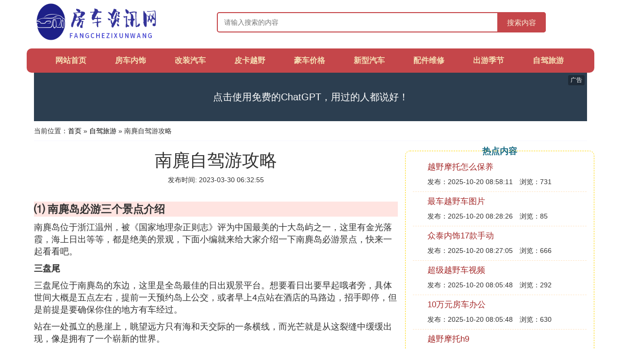

--- FILE ---
content_type: text/html;charset=utf-8
request_url: https://www.hemeirv.com/zijiayou_1116669
body_size: 23214
content:
<!DOCTYPE html>
<html>
	<head>
		<meta charset="utf-8" />
		<meta name="viewport" content="width=device-width, initial-scale=1.0, user-scalable=no, minimum-scale=1.0, maximum-scale=1.0"/>
		<meta http-equiv="Cache-Control" content="no-siteapp"/>
		<meta http-equiv="Cache-Control" content="no-transform"/>
		<title>南麂自驾游攻略_绍兴到温州南麂岛自驾游_房车资讯网</title>
		<meta name="description" content="本资讯是关于绍兴到温州南麂岛自驾游,平阳南麂岛游玩超实用攻略,南麂岛旅游攻略有什么好玩的地方,南麂苍南山海游相关的内容,由房车资讯网为您收集整理请点击查看详情"/>
		<link href="//www.hemeirv.com/zijiayou_1116669" rel="alternate" hreflang="zh-Hans">
		<link href="//www.hemeirv.com/big5/zijiayou_1116669" rel="alternate" hreflang="zh-Hant">
		<link rel="stylesheet" type="text/css" href="//www.hemeirv.com/fangchezixun/css/bootstrap.min.css"/>
		<link rel="stylesheet" type="text/css" href="//www.hemeirv.com/fangchezixun/css/global.css"/>
	</head>
	<body>

		<div class="container header-area">
			<div class="row">
				<div class="logo-area col-md-3 col-sm-12 col-xs-12">
					<a href="//www.hemeirv.com/"><img class="lazy" src="//www.hemeirv.com/fangchezixun/img/loading.jpg" data-original="//www.hemeirv.com/fangchezixun/img/logo.png"></a>
				</div>
				<div class="search-area barmv col-md-9 col-sm-12 col-xs-12">
					<form action="//www.hemeirv.com/search.php" method="post" onsubmit="return check_search();">
						<input type="text" placeholder="请输入搜索的内容" name="searchword" id="searchword">
						<button type="submit" class="searchmv">搜索内容</button>
					</form>
				</div>
			</div>
			
			<div class="container row navigation">
				<ul class="list-unstyled">
					<li class="col-md-1 col-sm-4 col-xs-4"><a href="//www.hemeirv.com/">网站首页</a></li>
					<li class="col-md-1 col-sm-4 col-xs-4"><a href="//www.hemeirv.com/class_fangche_1">房车内饰</a></li>
					<li class="col-md-1 col-sm-4 col-xs-4"><a href="//www.hemeirv.com/class_refit_1">改装汽车</a></li>					
					<li class="col-md-1 col-sm-4 col-xs-4"><a href="//www.hemeirv.com/class_automobile_1">皮卡越野</a></li>					
					<li class="col-md-1 col-sm-4 col-xs-4"><a href="//www.hemeirv.com/class_limousine_1">豪车价格</a></li>					
					<li class="col-md-1 col-sm-4 col-xs-4"><a href="//www.hemeirv.com/class_cars_1">新型汽车</a></li>					
					<li class="col-md-1 col-sm-4 col-xs-4"><a href="//www.hemeirv.com/class_repair_1">配件维修</a></li>					
					<li class="col-md-1 col-sm-4 col-xs-4"><a href="//www.hemeirv.com/class_journey_1">出游季节</a></li>					
					<li class="col-md-1 col-sm-4 col-xs-4"><a href="//www.hemeirv.com/class_zijiayou_1">自驾旅游</a></li>					
				</ul>
			</div>
		</div>
		
		<div class="container content-main">
		    <script src="//www.hemeirv.com/js/a11.js"></script>
			<div class="location col-md-12 col-sm-12 col-xs-12">
				当前位置：<a href="//www.hemeirv.com/">首页</a> &raquo; <a href="//www.hemeirv.com/class_zijiayou_1">自驾旅游</a> &raquo; 南麂自驾游攻略
			</div>
			
			<div class="row">
				<div class="content-left col-md-8 col-sm-12 col-xs-12">
					<div class="content-title"><h1>南麂自驾游攻略</h1></div>
					<div class="content-postime">发布时间: 2023-03-30 06:32:55</div>
					<div class="content-content">
					    <script src="//www.hemeirv.com/js/a88.js"></script>
<p class="subparagraph">⑴ 南麂岛必游三个景点介绍</p>


<p>南麂岛位于浙江温州，被《国家地理杂正则志》评为中国最美的十大岛屿之一，这里有金光落霞，海上日出等等，都是绝美的景观，下面小编就来给大家介绍一下南麂岛必游景点，快来一起看看吧。</p><p><strong>三盘尾</strong></p><p>三盘尾位于南麂岛的东边，这里是全岛最佳的日出观景平台。想要看日出要早起哦者旁，具体世间大概是五点左右，提前一天预约岛上公交，或者早上4点站在酒店的马路边，招手即停，但是前提是要确保你住的地方有车经过。</p><center></center><p>站在一处孤立的悬崖上，眺望远方只有海和天交际的一条横线，而光芒就是从这裂缝中缓缓出现，像是拥有了一个崭新的世界。</p><center></center><p>朝霞的美也能让你疯狂按快门，看完日出，天空也很亮了，这时候你将被山上的景色惊艳!</p><p><strong>大沙岙</strong></p><p>这里拥有世间少有的贝壳沙滩，沙质细软干净，踩上去软绵绵的，非常舒服。</p><center></center><p>海滨浴场玩乐项目挺多，游泳、沙滩排球、摩托艇出海等都有。亲子玩乐也很适合举嫌棚，可以在这沙滩上玩一下午。</p><center></center><p><strong>马祖岙</strong></p><p>在马祖岙地处是南麂岛的西边，是这里最适合看日落的地方了，视野开阔，最美的时刻莫过于落日时分，渔船归港，海鸟归巢，夕阳将海面染的如同洒了一层金粉，随着波浪闪闪发光。</p><center></center><p>还可以沿着大沙岙一直走，可以近距离观赏海上牧场，整个牧场那时像是被施了魔法，风平浪静。</p>

<p class="subparagraph">⑵ 南麂岛旅游攻略，有什么好玩的地方</p>


<p>在江浙一带，各种岛屿各具特色，但细数下来，既有清澈的海水、细净的沙滩、美味的海鲜，又有风景可看的海岛还是首推温州市平阳县鳌江镇南麂岛。这个在岛礁中安然入睡的小岛，52个岛屿如同52颗珍珠，闪耀在东海，在这个处处浸透着蓝色的海外仙山，我们似乎什么事情都不用做，只要放开自己的心灵与身体，尽情地与这无垠的蓝色谈一场永恒的恋爱。司令部：位于南麂岛中央，看不到海，是数个山头中间的小盆地，是南麂岛政府所在地。</p><p>更多全面及时信息，点击查看<br /></p>

<p class="subparagraph">⑶ 南麂岛怎么去岛上交通有什么吃的</p>


<p>火遍朋友圈和网上的南麂岛大锋基家有没有去打卡呢!登上这座岛屿，你会发现心情骤然开阔，看着岛上美丽的风景，感受这海风习习吹在身上的凉爽，享受海滩上细腻柔软的沙子，一定是一件最美好的事情。下面我们就来了解一下关于南麂岛的上岛游玩攻略和岛上基本活动吧~<br/></p><p style="text-align:center;"></p><h3>怎么去<br/></h3><p><strong>鳌江码头出发</strong></p><p>怎么去鳌江码头?</p><p>鳌江动车站：距鳌江港客运站约5公里，打车约15分钟</p><p>鳌江客运中心：距鳌江港客运站约1公里</p><p>自驾导航搜索：鳌江港客运站</p><p><strong>瑞安港客运码头</strong></p><p>以杭州为例，先到瑞安高铁站<br/>(高铁两个半小时/147元，动车三个半小时/159元)下站之后跟着人流出站向右转，走公交/出租车方向(有地标)，然后在3号口出站。</p><p>右边出租车区域排队上车，打表前行</p><p>时间：20分钟左右</p><p>价格：不超30元;</p><p>左边公交车区域乘102公交，飞云渡站下车</p><p>票价：2元(支付宝、微信都可以刷)</p><p>耗时：25分钟左右</p><p>班次：22分钟一班</p><p style="text-align:center;"></p><h3>岛上交通</h3><p><strong>环岛公交</strong></p><p>这是岛上最重要的交通招手即停，途中会查票，记得随身携带好车票。</p><p>1、码头一宾馆(同司令部)一沙滩一三盘尾景区</p><p>官方说法：凭此票可乘坐以上一个来回，其实可以一直乘坐(住在大沙滩附近与三脚辽村去大沙滩海滨浴场没有班车接)</p><p>2、游客在南麂岛上要去其它渔村、岙口没有班车接送也不能凭此票乘坐。</p><p>3、营业时间04:00-18:30，超过时间一律每人每次加收10元加班费。</p><p>4、到三盘尾游玩时间为04：00-9：30，回程末班车时间为12：00。</p><p><strong>快艇</strong></p><p>瑞安出发的快艇盯基盯座位100个左右，航行时间一个半小时。上船半个小时入海后，船身开始长达一个小时颠簸，建议备好晕船药/贴。</p><p><strong>岛上出租车</strong></p><p>岛上打出租比较贵，5、6公里就100左右了，岛上公交去不了的地方可以选择出租车。但是若不赶时间，岛上步行最好，因为风景很赞，风也很舒服。</p><p style="text-align:center;"></p><h3>岛上饮食</h3><p><strong>便利店</strong></p><p>便利店就在中尉山庄去大沙岙的途中，距离中尉山庄很近(下一个斜坡就到了)<br/>店铺很小，甚至一不小凯和心就会错过，不过东西很全很多，从基本的零食到生活用品到海滩用品一应俱全。</p><p><strong>海鲜大排挡</strong></p><p>岛上大排档最多的地方在大沙岙!一整条的gai都是大排档，对面就是海滨浴场，也是环岛公交的终点站，大排档费用也不高，人均85元左右。</p><p><strong>三盘尾店铺一条街</strong></p><p>早上看日出的时候可以在这里购买早餐，主要以纪念品为主，不过个人不建议购买，帽子在山顶也很鸡肋，大风刮跑的几率90%。</p>

<p class="subparagraph">⑷ 绍兴到温州南麂岛自驾游</p>
<p>
你好，你只能开车到螯江后乘船进去，每天只有一趟船到那里，早上十点开船，要大概两个小时的时间到达，船票是125元钱，进岛费100元，到了那里上船后，有环岛中巴在码头，你可以坐中巴，车票45元一个，到了岛上只能自己去玩，因为是下午了，你可以先去海边沙滩玩，景色特美，如果天气好的话，可以游泳，那就更爽了。因为每天只有一趟船进去和出来所以必须要住在岛上一晚上，住宿条件一般，只能是小旅馆的条件，一般价格在150元一间，第二天早上去看看滑划草坪，在崖边照照相，那就是岛上的所有旅游景点了，到了中午两点钟准时乘船离岛。
</p>
<p class="subparagraph">⑸ 平阳南麂岛游玩超实用攻略</p>


<p> </p>  <p> 很多朋友不知道，南麂岛是世界生物圈保护区，能遇罕见的蓝眼泪。已被《中国国家地理》评为中国最美的十大海岛之一，海上日出、悬崖奇石、海上草甸等美景可观！</p>  <p> 每日仅限上岛1500人，是个度假的好地方~废话不多说，攻略开始~</p>  <p> </p>  <p> 去南麂岛还是非常方便的，比较近的找一个周末就可以去。当你一脚踩在大沙岙的海滩上时，像是踩下了多巴胺释放的开关，沙子的细腻柔软，让你上岛时的疲惫都烟消云散。</p>  <p> 现在去往南麂岛有2个方法：</p>  <p> 鳌江码头（平阳万达附近）-南麂岛 </p>  <p> 瑞安港客运码头（飞云渡公交站）-南麂岛</p>  <p> <strong> 鳌江码头出发</strong> </p>  <p> 以杭州为例，先到鳌江高铁站 （高铁两个半小时/152元，动车三个半小时/164元）</p>  <p> 出租车：距鳌江港客运站约5公里，约15分钟；</p>  <p> 鳌江客运中心：距鳌江港客运站约1公里；</p>  <p> 自驾导航搜索：鳌江港客运站；</p>  <p> </p>  <p> <strong> 瑞安港客运站出发</strong> </p>  <p> 以杭州为例，先到瑞安高铁站 （高铁两个半小时/147元，动车三个半小时/159元）下站之后跟着人流出站向右转，走公交/出租车方向（有地标），然后在3号口出站。</p>  <p> 右边出租车区域排队上车，打表前行</p>  <p> 时间：20分钟左右</p>  <p> 价格：不超30元；</p>  <p> 左边公交车区域乘102公交，飞云渡站下车</p>  <p> 票价：2元（支付宝、微信都可以刷）</p>  <p> 耗时：25分钟左右 </p>  <p> 班次：22分钟一班 </p>  <p> 自驾导航搜索：瑞安港客运站</p>  <p> </p>  <p> <strong> 关于上岛船票</strong> </p>  <p> 官方订票的方式是关注“环程商务”公众号预订，但是非常不好抢，因为航班的时间不固定，随时更新，不知道什么时候能抢。夏天是旺季，建议网上提前买或者找旅行社帮忙定，然后现场取票，取票一共会拿到三种票：南麂岛船票+南麂岛门票+环岛交通费。</p>  <p> </p>  <p> 南麂岛船票：上船的凭证，上船前会进行身份证信息对比，记得随身携带； </p>  <p> 南麂岛门票：登岸之后，出站检查门票；</p>  <p> 环岛交通费：岛上公交，招手即停（需要随身携带，会抽查）。</p>  <p> <strong> 岛上交通说明</strong> </p>  <p> 南麂岛还是挺大的，分大沙岙、国姓岙、三盘尾、大擂山、竹屿等五大景区，点与点之前还是有点距离的哦~</p>  <p> <strong> 环岛公交</strong> </p>  <p> 这是岛上最重要的交通工具！！！上岛前有个环岛交通的车票就是用在这里。官方说法：凭此票可乘坐以上一个来回，其实可以一直乘坐，招手即停就行了。不过途中会查票，所以记得随身携带好车票。</p>  <p> 营业时间：04:00-18:30</p>  <p> 基本路线：码头一宾馆(同司令部)一沙滩一三盘尾景区 </p>  <p> 到三盘尾运营时间为04：00am-9：30am，回程末班车时间为12：00am</p>  <p> 车票上有电话，有需要可以调度（比如组团看日出）</p>  <p> </p>  <p> <strong> 岛上出租车</strong> </p>  <p> 岛上打出租比较贵，在此不推荐！5、6公里就100左右。若不赶时间，岛上步行也好，因为风景很赞，风也很舒服。</p>  <p> </p>  <p> 南麂岛景点之间的距离对比较远，建议在岛上安排两天以上的行程，时间会稍微宽裕一些。因 历史 原因，南麂岛有很多司令部、美龄居相关的景点，都可以顺路参观，这里跟大家分享几个主要必去的景点：大沙岙/三盘尾/马祖岙。</p>  <p> <strong> 三盘尾--从天黑玩到天亮</strong> </p>  <p> 游玩体验：海上日出/海上草甸</p>  <p> 位于南麂岛的东边，这里是全岛最佳的日出观景平台。日出时间一般在5:00am左右，具体时间看天气预报。提前一天预约岛上公交，或者早上4点站在酒店的马路边，招手即停（确保你住的地方早上有估计经过）。</p>  <p> </p>  <p> 站在一处孤立的悬崖上，眺望远方只有海和天交际的一条横线，而光芒就是从这裂缝中缓缓出现，像是拥有了一个崭新的世界。</p>  <p> </p>  <p> 朝霞的美也能让你疯狂按快门~看完日出，天空也很亮了，这时候你将被山上的景色惊艳！</p>  <p> </p>  <p> 三盘尾景点比较集中，所以看完日出逛一圈再下山是最明智的选择。海上草甸、海滨长廊都值得欣赏，打卡！</p>  <p> </p>  <p> </p>  <p> </p>  <p> 还有一些 历史 遗迹可寻觅</p>  <p> </p>  <p> </p>  <p> <strong> 三盘尾推荐安排在早上，原因有四：</strong> </p>  <p> 日出的最佳观赏地</p>  <p> 看完日出，欣赏海上草甸，散步海滨长廊</p>  <p> 景交到三盘尾游玩时间为4:00-9:30为止，回程末班车时间为12点止（如果下午来，打车100元起步，不合算） </p>  <p> 早上光线好，海水很蓝，拍照也很好看，景点集中可玩性强</p>  <p> <strong> 大沙岙--海滨浴场是天堂</strong> </p>  <p> 游玩体验：海滨浴场／沙滩玩乐／芦苇摄影点</p>  <p> 大沙岙拥有世界罕见的贝壳沙滩，沙质细软干净，踩上去感觉非常舒服~</p>  <p> </p>  <p> 海滨浴场玩乐项目挺多，游泳、沙滩排球、摩托艇出海等都有。亲子玩乐也很适合，可以在这沙滩上玩一下午。</p>  <p> </p>  <p> </p>  <p> 大沙岙沙滩有男女洗手间，可以换衣服，但游泳后没有热水洗澡，建议回住处洗澡。不过有冲洗处，简单冲刷脚还是可以的。</p>  <p> </p>  <p> 就在大沙岙海滨浴场下来的阶梯旁有一个不是很大的芦苇荡，是个非常文艺的拍照点。</p>  <p> </p>  <p> </p>  <p> <strong> 马祖岙 -- 海上牧场的震撼</strong> </p>  <p> 游玩体验：海上牧场/绝美日落</p>  <p> 在大沙岙的海滨浴场玩好之后就可以去马祖岙看日落。地处南麂岛的西边，视野开阔，最美的时刻莫过于落日时分，渔船归港，海鸟归巢，夕阳将海面染的如同洒了一层金粉，随着波浪闪闪发光。</p>  <p> </p>  <p> 也可以沿着大沙岙一直走，可以近距离的观赏海上牧场，像是被施了魔法，风平浪静~</p>  <p> </p>  <p> </p>  <p> 从大沙岙往马祖奥岙一直走就能到客运中心码头，环岛公交开车大概5分钟左右，步行15分钟左右。</p>  <p> <strong> 需要的物品</strong> </p>  <p> 记得带上外套和防蚊水，山顶风很大、气温低，蚊虫也多，建议配备晕船贴，入海后快艇还是有点颠簸的。</p>  <p> </p>  <p> <strong> 岛上餐饮</strong> </p>  <p> 有一个很小的便利店，可以满足日常需求。在蔚蓝相思酒店附近（可以问司机或者岛上居民）</p>  <p> </p>  <p> </p>

<p class="subparagraph">⑹ 南麂岛怎么去南麂岛自由行攻略</p>


<p>关于南麂岛的信息就比掘庆乎较齐全了，大家也是可以了解一下，这个攻略里面主要的是有交通、住宿等信息，大家可以在准备去南麂岛的时候看看这个。</p><p style="text-align:center;"></p><h3>住宿</h3><p>锐思特汽车酒店(温州平阳鳌江店)</p><p>酒店距离鳌江站很近，出来高铁可以直接乘坐平阳201或者k201到供销大厦站下车，对面就是锐思特酒店，很容易找。车站到鳌江客运码头也很近，我们前一天晚上预约了早上7:30的滴滴，十几分钟就到了，12块钱。酒店走到江边也就十几分钟的路程，不过江边真的是很脏，这个季节也没有什么水，全是浑沙水。不过走到瓯南大桥上出吹风，也是不错的。</p><p>平阳南麂黄阿姨渔家乐</p><p>房间靠近大沙岙沙滩，出门就可以看见海滩，晚上还可以听见海浪声，旁边就是公车站，地理位置还是不错的。上岛之前黄阿姨会联系你提醒预定船票，然后在上岛那天去码头接你，告诉你在什么地方下车。回来的船票理应是帮我们定好的，结果不知道是忘了，还是没有订到，就让我们自己走的那天去买票，不过我们的经历就是你们的前车之鉴，尤其是计划在岛上待两天以上的朋友，一定要自己上心预定回程的船票，全部依赖房主，不是很靠谱，他们说不定忙着点菜就忘记帮你订船票了!</p><p>岛上的住宿节假日尤其是五一到十一的旺季期间，房价飙高。根据我的实际经历，周末两天去玩一下足够了，不要挤到小长假过去，不划算。而且岛上的住宿很多，也不用担心没有住的地方，我们五一过去还有好多空房，路边还有拉客人住宿的房主。当然也可能是这个五一整体天气不是很好，所以也要根据自己的实际情况安排行程和住宿。</p><p>岛上有一家网红酒差物店(公众号里也有介绍)位于三盘尾的三盘民宿，单晚的标间房价都达到千元，反正我这种小民工是住不起了。当然个人觉得还是住在三盘尾比较方便，而且住宿选择也比较多。</p><h3>餐饮</h3><p style="text-align:center;"></p><p>每家渔家乐都有吃饭的地方，基本上就是海鲜，都一个味儿感觉。稍微有点贵，味道一般。岛上的零食店也有，但是货品极其匮乏，而且贵，所以上岛之前建议带一些吃的，不吃亏，泡面都可以背几盒。晚上在大沙岙沙滩旁边有一块露营草坪广场，附近晚上有很多海鲜烧烤。还有一家沙滩烧烤KTV，老板很敢唱，如果你会唱歌，可以小露一手，应该很爽，伴着海浪声，吹着海风。岛上的人好像都喜欢唱歌，我们住宿的房主叔叔就晚上忘我的嗨唱。</p><p>岛上除了海鲜好像也没有什么特别的吃的了。我们第二天早上起来就吃了冷了的白米粥和馒头，配点咸菜和小鱼仔干，10元一个人，不得不说那个馒头还是挺好吃的。或许真的是本身就没有期待吧。</p><h3>景点</h3><p>南麂岛本身不是很大，不像舟山群岛那么名声在外，当然也没有东极岛被影视圈炒的火热，南麂岛整个还处于比较冷门荒凉的阶段，景点也就是大沙岙沙滩和三盘尾的天然草坪。其他的所谓的美龄宫、台湾相思园、解放纪念碑、望夫石等70多处景点，个人觉得可以忽略不计。不过大沙岙的那片沙滩是真的不错，很干净。住在海边的人这得是很幸福了。</p><h3>小贴士</h3><p style="text-align:center;"></p><p>1、上岛一定要带点晕船贴或者晕船药，我以为我坐过船不会晕，但是去程快到的时候还是吐了，很难受。</p><p>2、一定要带防蚊药、花露水，岛上的蚊子很猖狂，5月份不是很热的时候海判悉边的蚊子叮的我满腿的包，红红的那种狠毒的包，好几天都消不了。</p><p>3、带点水果、零食上岛不吃亏，真的!</p><p>4、不管你玩几天，回程的船票一定要自己放心上提前预定，万一遇上不靠谱的房主，没帮你买上票，真的会打乱你的行程的。</p><p>5、防晒不用说了，这个是肯定的，海边是最容易晒黑的。</p><p>6、现金一定要带，船票、上岛门票和岛上的车票只能使用现金购买。</p><p>7、去程船票只能网上预订，或者当天购买窗口票，如果遇到特殊情况也支持电话预定。</p>

<p class="subparagraph">⑺ 温州一日游景点自驾游</p>


<strong>温州南麂岛景点一日游。</strong><p>南麂岛为南麂列岛的主岛，也是52个岛屿中最大的岛屿，外形似麂。南麂岛有“蓝色牧场”、“碧海仙山”、“贝藻王国”之美誉，各类海鲜不胜枚举，这里还有罕见的鱼类。这里有中国罕见的贝壳沙质海滨大浴场，是贝藻类水产动植物的天堂。上岛最佳的时间应选在5-8月份，此段时间台风相对较少，海水较清，水温逐渐回升，适宜游泳。</p><img class="lazy illustration" src="//www.hemeirv.com/images/loading.jpg" data-original="//www.hemeirv.com/img_dcc451da81cb39db22c866c0c2160924ab18301f?x-bce-process=image%2Fresize%2Cm_lfit%2Cw_600%2Ch_800%2Climit_1%2Fquality%2Cq_85%2Fformat%2Cf_auto"/><strong>前往温州南麂岛交通方式：</strong><p>在温州客运中心可乘坐快客陵者梁到鳌江，上海直达鳌江的长途卧铺汽车每天有四班，到达鳌江后可乘出租车至鳌江港新码头，转乘快艇至景区。</p><p>鳌江港新码头至南麂一天2-3班(旺季可能会加航班)，航程约90分钟。</p><strong>岛上交通</strong><p>岛上各景点间无班车，只有搭尺运宾馆的中巴或包出租车，只需告诉宾馆嫌贺你要去的景点，包车费需另付。</p><strong>南麂岛开放时间：</strong><p>全天</p>

<p class="subparagraph">⑻ 南麂苍南山海游</p>
<p>

其实是去年的行程，现在有兴致了就整理好发文。第一天是去南麂列岛。上午十点多到达瑞安，因为是一点钟的船，就先吃午饭。<br />  <br /> 饭后在飞云渡登上飞云1号快艇，因为导游再三强调风浪颠簸，就提前用了晕车药。船上可坐一百多人。我上船就睡，中途醒来看到船窗边有波浪，才发现船开在水中间，水位和船窗持平，船是密封的。<br /><br />一个半小时的船程，确实有颠簸，到最后真的想吐了，幸亏已到岸。上去后又坐景区车到入住的蔚蓝相思酒店，岛上的交通工具只有这种破破烂烂的景区车。稍休息后导游带我们去大沙岙沙滩，号称最美的沙滩，也不知道是谁评出来的。<br />                                          <br /> 没有太阳的天空有点灰灰的，看景时就少了碧海蓝天白云的风韵，放眼望去，水天一色，有点水墨画的味道，略带云雾缭绕，颇有仙境之感。那些分成格子的海滩，导游说是海水养殖，远的养黄鱼，近的养紫菜。<br />                                                                                                                          <br /> 天气已入秋，不是旅游旺季了，沙滩上人很少，沙滩也很小，站在那里，前后左右一看，都能看到边。水有点凉，我就没入水，站在沙滩上看别人嬉水拍照，沙很细很软，也很干净。没什么游玩的项目，站了一会，我们就回酒店了。<br />                                                                                                                                                                                                          <br /> 晚饭在酒店吃，导游说岛上有规矩，住哪家酒店就要在哪家酒店吃。晚饭菜量很少，大家有点吃不饱，但导游说岛上没有超市没有外卖。我们想买方便面也没有，打开美团想看有无外卖送，有倒是有，但不能当天送达。<br />  <br /> 吃完饭后，想去外面逛逛，但是基本上黑黑的，只有酒店附近有亮光，路灯是感应的，走到旁边才会亮。因为岛上有海陆空三军驻地，电要先供军方。岛上有军事禁地，是禁止通行的。当然导游也不会带我们去。导游说明天看日出要早晨四点三十分起床，我坚决放弃了，坐等同伴照片了，岛上没啥娱乐，七点半就回房洗漱了。<br />                                          <br /> 第二天景点是三盘尾，由于南麂山向东南部延伸有头屿、二屿、三屿，按山脉远近高低层次分为头盘、二盘、三盘三个岛屿，宛如三只盘碟，若即若离的浮标现在海面上 ，因此得名三盘尾。<br />  <br /> 早上四点多同伴在群里说下雨，于是我们就心安理得地不去看日出，到八点多去吃早餐，九点半出发去景点。一路上路过军营，导游指给我们看，空军的军营最好，不敢拍照。到达景点大门，就徒步走了，有些台阶有些是平坦的礁石，天气阴阴的，天空也是灰灰的，海面也笼着轻纱。水很清澈，礁石都很干净，有一片石头滩很圆，导游说由著名数学家苏步青题词的，叫海上明珠。<br /><br />礁石的形状各异，同一块不同角度看就有不同的名字，下图叫猴子拜观音，又叫唐僧取经，还叫老人看海。<br />                                          <br /> 有一处景点叫天然壁画，由石头纹路自然形成壁画，其中一幅叫美人鱼，一幅叫亲吻，导游解说得唾沫横飞，我就使劲想象，总算看出个眉目，在图上我做了标记。<br />                                          <br /> 美人鱼<br />                                          <br /> 拾级而上，边走边看海景，人不多，更显得景色空灵幽静。<br />                                                                                                                          <br /> 路上还有一些军事设施，军壕什么的，体现南麂岛的军事基地特色。<br />                                          <br /> 岛上风很大，有棵树得抱着石头才能不被吹走，枝干被扯得长长的，朝着一个方向生长。<br />                                          <br /> 到达景点的中心位置大草坪，草现在不绿了，但好在平坦，又有海景增色，特别适合拍照，只是又是没阳光，一会就下起下雨，不能好好拍照。<br />                                                                                  <br /> 继续往前走，忽然有一缕阳光照下，天空露出一角蓝天，阳光一出，海水果然变成碧色，仿佛翡翠一般。<br />                                                                                  <br /> 多走几步，阳光又没有了，又变成水墨画了，真是移步换景。<br />                                                                                                                          <br /> 走出景区已是午饭时间，第二天的旅程也结束了，饭后休息一会，下午三点仍坐快艇离开南麂。<br />  <br /> 在岛上我没有看到超市便利店之类，水果专卖是在一辆四轮电动车上的，所以来岛上自己要备足粮食啊，有钱也没得买呀。<br />  <br /> 第三天的景点就一个，福德湾古村落，里面就一条福德湾老街，全长350米，位于苍南县矾山镇，这里有明矾矿，储量是世界60%，中国的80%，被称为矾都。<br />  <br /> 早上十点从我们住的华美达酒店出发去景点，这家酒店离苍南动车站很近，设施和服务都不错。路上开了大约一个多小时，走路五六分钟到达老街。说实话，这里没啥特色，石板路，旁边有水沟，勉强算小桥流水人家。家家户户开着店，不是买义乌生产的粗劣旅游纪念品就是一袋袋明矾，还有就是肉燕和姜糖。<br /><br />老街口有高炉，导游说是做明矾用的，说明矾矿还在开采，不安全，没让我们参观。<br />                                                                                  <br /> 墙壁上有些照片，是一些来过的领导人和国际领导人，我看到有夏宝龙。有个无字碑，我只找到说明，找不到碑在哪儿。<br />                                          <br /> 这里的房子还是瓦房，因为常有台风袭击，房顶的瓦片上往往会压上石头，这样，被揭了房顶的机率小些，很是独特。<br />                                                                                                                          <br /> 有一家的窗户蛮特别的，木质的，中间是荷花图案，外围是万字不断头的花纹，很有中国特色，但整条街上好像就这一家有。<br />                                          <br /> 导游说有个矾矿老职工，退休后在家玩微景观，有些作品通上电能动，很精致，不出售，如果人在家就会让人参观，今天刚好开着。进去一看，唉，想象高于现实呀，其中一些人物都是买的塑制品，且不是精致的制品，我就拍了几个我觉得还可以的，那些俗艳的就算了。<br />                                                                                                                                                                                                          <br /> 老街走走，二十分钟绝对能走完，最后我们站在街口，研究了一下路旁的是芭蕉树还香蕉树，躺着老狗是死了还是睡着，树上爬上的蚂蚁好大呀，坐了下没司机的小火车，实在没什么好看了，只好回到车上。<br />  <br /> 中餐是在矾山镇上吃的，叫矾华大酒店，农家乐的档次，菜还好，棱子蟹挺好吃的。不过桌上的小小的青青的橙子特别好吃，后来去问服务员，说是一个挺远的小村子里出产的，我们应该不是顺路，于是我把店里剩余的十七斤桔子全买了。<br />  <br /> 饭后坐车回酒店，下午在房休息，一天行程结束。<br />  <br /> 第四天的旅程是苍南渔寮打鱼，问了导游，说是9个人一只船，就果断放弃了，因为我以前打过两次鱼，一次是能坐十多人的小船，那次出海刚好有风浪，真是出去吐回来吐，只能由船夫负责打了。一次是二层的大船，可以坐四五十人，很稳，没有不适感，但是我们没带食物，船早上开出去下午才回航，中饭要在船上吃，打上来都是梭子蟹，吃到吐呀。<br />  <br /> 十点多到达景点，今天天气很好，太阳挺大的，因为已是开学季，人不多。打鱼的要坐上小船，再开到打鱼的船上，一只船推下去又被海浪推回来，我们笑船上的人太重了，以至开不动了，其实也没开到远海，就是在目力所及之处。<br />                                                                                  <br /> 因为人少，沙滩污染也小，挺干净的，海水也很清澈，放眼望去，水天一色。这里沙滩很结实，踩下去会有清晰的脚印，不会陷下去，就象踩在一大块铺在地上的湿布一样。沙滩比南麂那边大，海水也偏黄。我们在沙滩上发现跳跳鱼，各种围剿，一阵海浪袭来就不见踪迹了。阳光太强，拍正面不好看，但远远地拍个背影会很好看。<br />                                                                                                                                                                                                                                                                                                                                  <br /> 船上的同伴们有收获了，拍了照片发过来，看了一下，有皮皮虾，硬壳虾，梭子蟹，鲳鱼，水潺，海蜘蛛，等等，还一条刺肫，这是河肫的近亲，生活在近海，江浙一带称为乌狼鱼。这条鱼有黄色的条纹，感觉到威胁时肚子会胀得圆圆的，小孩子吃得多时肚子突出时，大人就会说，你的肚子象乌狼鱼一样。收获东西可以在旁边的酒家代为加工，加工费也不贵，每盘二十元。东西都很鲜，就是小了些，鲳鱼，蟹都只有女人的手半掌大小。打鱼的费用是每只船八百元，那些不是渔政公司的私家船大约三四百一只，不过没保险，来回约耗时一个多小时。<br />                                                                                                                                                                                                                                                                                          <br /> 渔寮还是值得来一趟的，最好带着孩子来，不要住市区，住在沙滩旁的民宿，门票都可以免了，在这里玩沙嬉水，观朝阳初升，夕阳斜照，享渔猎乐趣，岂不惬意？<br />  <br /> 第五天是这次旅程的最后一程，九点多从宾馆出发，到达景点已是十点。<br />  <br /> 碗窑位于苍南县桥墩镇，玉龙湖河谷中上游，因为有黏性较强的高岭土，是清代浙南地区烧制民用青花瓷的主要基地，始建于明洪武年间。现在已停止烧瓷了，村里仅有些老人家在，年轻人都已搬离或外出打工了。<br /><br />一路过来，看到一些老房子都已荒芜，无人住但还保留着原貌，可能用来吸引游客吧，听说电影《长恨歌》曾在这里取外景。<br />                                                                                                                          <br /> 有一棵仙人掌，约有两层楼高，杆已经完全木质化了，已经有一百二十年的高龄了。<br />                                          <br /> 古井也很有趣，两边高中间低，据说这样打上来的水有经过过滤，比较干净。<br />                                          <br /> 古龙窑比较有特色，长长的一条，据说航拍拍出来像一条龙，在近处拍只能拍一段。<br />                                                                                                                          <br /> 古水碓的功能强大，只要有水，还是能正常运转的。<br />                                                                                  <br /> 古作坊中有一位师傅旁若无人地在转胚，不知是展示呢还是做好了卖，看样子应该是展示吧，旁边都没有成品。<br />                                                                                                                                                                  <br /> 村的尽头有座古戏台，星期六天等节假日会有人来义务表演。戏台上有藻井，戏文故事雕刻之类，没有什么独特的地方。<br />                                                                                                                          <br /> 本来导游说可以自己烧个小碗之类带回去做纪念，可能因为游客太少了，老板人不在没营业，在招待游客的房间里我发现一个木头做的老碗橱，记得很久以前家里也曾有过，倍觉亲切。
</p>
<p class="subparagraph">⑼ 南麂岛游玩攻略浙江温州南麂岛景点</p>


<p>你想去南麂岛游玩吗?如果你对这个景点感兴趣，那么下面的相关攻略信息对你的出行肯定是有帮助的，下面就随着镇毁肢小编一起去看看南麂岛的最佳游玩方式，也顺便看看必游景点。</p><p style="text-align:center;"></p><h3>交通信息</h3><p>目前去南麂岛都是从码头出发前往，但是码头有两个，分别是鳌江码头(平阳万达附近)和瑞安港客运码头(飞云渡公交站)，不管是哪一个码头出发都需要一个半小时左右的航行时间，上传半个小时入海之后，船身会有一些颠簸，建议准备好晕车药。</p><p><strong>鳌江码头出发</strong></p><p>以杭州来举例，先到鳌江高铁站，乘坐动车164元，耗时3.5h，高铁152元，耗时2.5h。</p><p>在高铁站乘坐出租车前往鳌江港客运站大约有15公里，15分钟左右到达，鳌江客运中心举例鳌江港客运站大约1公里。</p><p>鳌江和南麂岛都是属于平阳，不过鳌江码头的船票比较多，建议鳌江出发</p><center></center><p><strong>瑞安港客运站出发</strong></p><p>同样以杭州为例，先乘车前往瑞安高铁站乘坐动车159元，耗时3.5h，高铁147元，耗时2.5h。出站之后前往公交或者还是出租车方向，在3号口出站。</p><p>出租车：在出租车区域排队上车，20分钟左右到达，车费不到30元。公交：乘坐公交102号，在飞云渡站下车，大约要25分钟左右。</p><h3>关于上岛船票</h3><p>关注“环程商务”公众号预订，但是船票不好买，航班的时间不确定，随时更新，不知道什么时候可以抢。夏天还是旺季，建议大家提前网上买或者找旅行社帮忙定，然后现场取票。</p><center></center><p>南麂岛船票：上船的凭证，上船前会进行身份证信息余仿比对，大家记得随身携带;</p><p>南麂岛门票：登岸之后，出站检御世查门票;</p><p>环岛交通费：岛上公交，招手即停，会抽查，所以建议随身携带。</p><p>Tips：</p><p>1、航船班次是根据潮汐时间定的，上岛船要提前一周根据海水起伏才能确定航班。</p><p>2、船有早点和晚点，建议大家提前一个小时候船;</p><p>2、候船厅有小卖部，东西比外面贵，但是还算正常，大家上船前可以在这里重新购买。</p><h3>环岛公交</h3><p>这是岛上非常重要的交通工具，上岛钱有的环岛交通车票就是用在这里，凭票可以乘坐环岛公交，是建议大家带好自己的车票。</p><p>营业时间：4:00-18:30</p><p>基本路线：码头一宾馆(同司令部)一沙滩一三盘尾景区</p><p>到三盘尾运营时间为：4：00-9：30am，回程末班车时间为12：00</p><center></center><p>Tips：不过这个不是也不是人格地方都去，也会是会有路线的，现在住在三脚辽村和大沙滩附近去沙滩海滨浴场是没有班车接送的，在南极岛上要去其他渔村、岙口也没有班车接送，也不能用这张票坐车。</p><p><strong>岛上出租车</strong></p><p>岛上出租车非常规，不推荐，基本上五六公里就要100元左右了，不赶时间的话，岛上步行也行，风景不错。</p><h3>南麂岛必玩景点</h3><p>南麂岛的景点之间的距离还是比较远的，在岛上游玩还是建议玩两天以上，这样时间也会宽裕一些。因为历史的原因，岛上有很多司令部、美龄居相关进的概念，都是可以参观的，推荐大沙岙、三盘尾、马祖岙。</p><p><strong>三盘尾</strong></p><center></center><p>游玩体验：海上日出、海上草甸</p><p>三盘尾在南麂岛的东边，想要去看日出就来这里，这里还是全岛最佳的日出观景平台，一般在5:00左右日出开始，但是具体的时间还是看天气预报，如果想看日出要记得提前一天预定岛上公交，或者在在4点的之后拦一辆车。三盘尾的景点比较集中，所以看完日出还可以逛一圈再下山，岛上的海上草甸、海滨长廊都非常值得前去观赏。</p><p>三盘尾比较推荐大家在早上前去，首先这里是日出的最佳观赏地点，所以要先去看日出，看完付出就去观赏海上草甸，顺便去海滨长廊散步。景交到三盘尾游玩时间为4:00-9:30为止，回程末班车时间为12点止</p><p><strong>大沙岙</strong></p><center></center><p>游玩体验：海滨浴场、沙滩玩乐、蓝眼泪、芦苇摄影点</p><p>大沙岙有世界罕见的贝壳沙滩，沙质细软干净，踩上去非常舒服。海滨浴场的玩了项目也比较多，比如游泳、沙滩排球、摩托艇出海等等，也很适合带着小朋友一起去玩。</p><p>在大沙岙沙滩还有男女洗手间，这里可以换衣服，到那时游泳之后是没有热水洗澡的，建议大家会住处洗澡，但是有冲洗处，可以简单冲冲脚。在大沙岙海滨浴场下来的阶梯旁有一个芦苇荡，很适合拍照。</p><p>在是蓝眼泪爆发期还可以去关上一番，不过一般是在晚上8点-10点，但是蓝眼泪纯靠当天天气状况，看运气。</p><p><strong>马祖岙</strong></p><center></center><p>游玩体验：海上牧场、绝美日落</p><p>马祖岙在南麂岛的西边，这里最美的时候就是日落时分，所以落日可以在这里观赏，沿着大沙岙一直走可以近距离的观赏海上牧场。从大沙岙往马祖奥岙一直走就到了客运中心码头，步行大概要15分钟，环岛公交5分钟就够了。</p>

<p class="subparagraph">⑽ 家乡美系列游记（47）南麂岛</p>
<p>

南麂岛 ，别名海山，古代又写作 “南己山 ”，外形似麂，故名南麂。头朝西北，尾向东南，海岸线曲折，计长24.8公里，周围有龙嘴头等5个呷角和国姓岙、马祖岙、火昆岙3个海湾及港湾南麂港。<br />                                          <br /> 位于浙江省鳌江口外30海里的东海，离台湾岛约85海里。隶属平阳县。<br />                                          <br /> 海水终年清澈湛蓝，岩石受海浪长期侵蚀冲击，形成海蚀崖、柱、穴、平台等景观，有大沙岙、国姓岙、三盘尾等景区，人称“ 碧海仙山 ”。<br /><br />南麂列岛海洋生物资源极为丰富，有贝类403种，藻类174种，鱼类397种，贝类和藻类数量均占中国海洋贝藻类总数的20%以上，誉之为“ 贝藻王国 ”。<br />                                          <br /> 海洋风光秀丽，生态保持良好，是中国唯一的国家级海洋自然保护区（贝藻类），南麂岛在海洋生态方面有着重要的研究价值，是海洋生物“ 南种北移，北种南移” 的资源库，于1999年被联合国教科文组织列为世界生物圈保护区网络。<br />                                          <br /> 中国钓鱼协会于2001年将南麂岛列为国家级垂钓基地，主要有黑鲷、黄鳝、石斑鱼、鲈鱼、黄姑鱼等，每年5月至10月为钓鱼旺期。<br />                                          <br /> 这个月的21-22日南麂岛还将举办全国海钓大会。<br />                                          <br /> 南麂列岛还是旅游、避暑、度假、疗养和品尝海鲜、玩海水的胜地。有宽800米、长600米的贝壳沙海滩，海水清澈透明，能见度达5米以上。<br />                                          <br /> 有郑成功操练过水师国姓岙；有宋美龄憩息过的栖风居；有水仙花岛和海鸥岛；有景点集中多达100余处的三盘尾旅游点；有位于海八珍之首的鲍鱼；有名贵的石斑鱼等等。<br />                                          <br /> 充满了自然的天韵和神话般的魅力，具有独特的海岛风味和地方色彩，是集科研考察、旅游观光、避暑度假、渔家乐为一体的海上乐园。<br /><br />清明过后，平阳健协几位健友搭乘渔政船来到南麂岛，准备在南麂岛踩点，寻找最美旅游线路和景点，供广大旅行者游览和徒步南麂岛以及拍摄使用。<br />                                                                                  <br /> 他们在第二天凌晨五点出发，来到三盘尾景区，首先去观赏日出，感受东方第一缕的阳光。<br />                                                                                  <br /> 他们随后在三盘尾景区门口出发，绕景区一圈出来，从三盘尾村经火焜岙，上百亩，司令部，马祖村， 到达终点大沙岙，全程约11公里。<br /><br />一.大沙岙天然浴场 <br />  <br /> 大沙岙在南麂本岛的南部，面对东海，三面环山，形成一个冬暖夏凉的大海澳。澳里有大面积的沙丘地，海沙又细又干净，漫步在沙滩上，一直走到潮水边缘，脚步不会下陷。躺在沙上，身上不沾沙，是天然的日光浴场地。<br />                                                                                                                          <br />  二.美龄居 <br />  <br /> 昔日宋美龄在南麂岛的寓所，又名“栖风居”。位在大沙澳东北面山坳里，背山西海，有公路相通，离台湾基隆港只140海里，十分隐蔽，便于防御退却。<br /><br />美龄居建于1954年，当时南麂岛与大陈岛都驻有国民党残部，宋美龄率歌舞团来两岛慰问，寓所就是专为宋氏到来特建。<br />                                                                                  <br />  三.国姓岙 <br />  <br /> 国姓岙岙在南麂本岛偏北部，澳口宽1000米，澳长1900米，三面环山，是南麂列岛唯一良好的避风港，也是重要军港，不论是东南风、西南风、东北风（只怕西北大风），船只泊在港里都很安全。民族英雄郑成功，封为延平王，起兵海上，谋复明室，曾驻营此地，操练水军，汇集各部，扬帆挥戈，渡海东征，赶走荷兰殖民者，收复祖国领土台湾。国姓岙因此成为游览胜地。<br /><br />四.三盘美景 <br />  <br /> 南麂山向东南延伸有头屿、二屿、三屿，按山丘高低层次来分，有头盘、二盘、三盘，一直延伸到南麂岛东南之尾部，三盘尾之名称由此而来。<br />                                                                                  <br /> 它是南鹿岛自然景观中观望海景最佳之处。春夏秋冬、晴雨晨昏，在这里欣赏景物，兴味迥异。<br />                                                                                  <br /> 三盘尾南部东侧海滨，从北向南看，在大大小小小规则的岩群中，有一巨岩像南海观世音站立在那里，慈祥的目光投向远方。相对方向，在矗立着的岩峰上叠着一块形似猴子正在拱手下拜的石头，这就是猴子拜观音。<br />                                                                                  <br />  五.虎屿 <br />  <br /> 大沙澳口就是南南麂港，海港中有一个岛屿像一头庞大的老虎，正搏击在海浪间、或刚从深山密林中冲向大海，于是获“虎屿”的美称。虎屿后面，靠近海岸这边有一黑色礁石，叫“虎子”或“虎粪礁”。此自然景观的特点是“ 海中有岛，岛中有港，港中又有岛” ，在国内实属罕见。<br />                                                                                                                          <br /> 环绕海岛观光是南麂旅游的一大乐趣。列岛的大小52个岛屿一个连着一个，就象镶嵌在浩瀚无垠的东海上的串串明珠，熠熠生辉。游人们乘坐游艇，进行环岛旅游，劈波斩浪，可尽兴地观赏南麂列岛的无限风光。。。<br /><br />感谢肖云悦健友，朱明北健友 <br />  <br />  感谢王小东健友，金璋璋健友
</p>

					</div>
					
					<div class="readall_box" >
						<div class="read_more_mask"></div>
						<a class="read_more_btn" target="_self">阅读全文</a>
					</div>
					
					<div class="clearfix"></div>

					<div class="related-news">
						<h3>与南麂自驾游攻略相关的资讯</h3>
						<div class="related-list row">
							<ul class="list-unstyled">
								
								<li class="col-md-6 col-sm-6 col-xs-6"><a href="//www.hemeirv.com/zijiayou_1340087">茂名到广西崇左自驾游攻略</a></li>
								
								<li class="col-md-6 col-sm-6 col-xs-6"><a href="//www.hemeirv.com/zijiayou_1340082">邛崃去云南自驾游路线</a></li>
								
								<li class="col-md-6 col-sm-6 col-xs-6"><a href="//www.hemeirv.com/zijiayou_1340078">西安出发去甘兰自驾游最佳路线</a></li>
								
								<li class="col-md-6 col-sm-6 col-xs-6"><a href="//www.hemeirv.com/zijiayou_1340001">自驾游重庆到丽江路线</a></li>
								
								<li class="col-md-6 col-sm-6 col-xs-6"><a href="//www.hemeirv.com/zijiayou_1339905">信阳至九寨沟自驾游最近路线</a></li>
								
								<li class="col-md-6 col-sm-6 col-xs-6"><a href="//www.hemeirv.com/zijiayou_1339900">佛山出发张家界自驾游路线</a></li>
								
								<li class="col-md-6 col-sm-6 col-xs-6"><a href="//www.hemeirv.com/zijiayou_1339879">海口到云南自驾游路线怎么走</a></li>
								
								<li class="col-md-6 col-sm-6 col-xs-6"><a href="//www.hemeirv.com/zijiayou_1339826">湛江至广西自驾游路线</a></li>
								
								<li class="col-md-6 col-sm-6 col-xs-6"><a href="//www.hemeirv.com/zijiayou_1339801">杭州到广州的自驾游路线安排</a></li>
								
								<li class="col-md-6 col-sm-6 col-xs-6"><a href="//www.hemeirv.com/zijiayou_1339732">南昌至西安自驾游最佳路线</a></li>
								
							</ul>
						</div>
					</div>
					
				</div>
				
				<div class="content-right col-md-4 col-sm-12 col-xs-12">
					<div class="right-text">热点内容</div>
					
					<div class="single-item">
						<span class="archive-title"><a href="//www.hemeirv.com/automobile_1340190">越野摩托怎么保养</a></span>
						<span class="archive-uptime">发布：2025-10-20 08:58:11</span>
						<span class="archive-view">浏览：731</span>
					</div>
					
					<div class="single-item">
						<span class="archive-title"><a href="//www.hemeirv.com/automobile_1340189">最车越野车图片</a></span>
						<span class="archive-uptime">发布：2025-10-20 08:28:26</span>
						<span class="archive-view">浏览：85</span>
					</div>
					
					<div class="single-item">
						<span class="archive-title"><a href="//www.hemeirv.com/fangche_1340188">众泰内饰17款手动</a></span>
						<span class="archive-uptime">发布：2025-10-20 08:27:05</span>
						<span class="archive-view">浏览：666</span>
					</div>
					
					<div class="single-item">
						<span class="archive-title"><a href="//www.hemeirv.com/automobile_1340187">超级越野车视频</a></span>
						<span class="archive-uptime">发布：2025-10-20 08:05:48</span>
						<span class="archive-view">浏览：292</span>
					</div>
					
					<div class="single-item">
						<span class="archive-title"><a href="//www.hemeirv.com/fangche_1340186">10万元房车办公</a></span>
						<span class="archive-uptime">发布：2025-10-20 08:05:48</span>
						<span class="archive-view">浏览：630</span>
					</div>
					
					<div class="single-item">
						<span class="archive-title"><a href="//www.hemeirv.com/automobile_1340184">越野摩托h9</a></span>
						<span class="archive-uptime">发布：2025-10-20 07:57:57</span>
						<span class="archive-view">浏览：244</span>
					</div>
					
					<div class="single-item">
						<span class="archive-title"><a href="//www.hemeirv.com/limousine_1340182">开豪车追大学女生</a></span>
						<span class="archive-uptime">发布：2025-10-20 07:47:12</span>
						<span class="archive-view">浏览：395</span>
					</div>
					
					<div class="single-item">
						<span class="archive-title"><a href="//www.hemeirv.com/fangche_1340181">G10内饰板怎么拆图解</a></span>
						<span class="archive-uptime">发布：2025-10-20 07:44:38</span>
						<span class="archive-view">浏览：758</span>
					</div>
					
					<div class="single-item">
						<span class="archive-title"><a href="//www.hemeirv.com/limousine_1340180">别克奥克雷商务车</a></span>
						<span class="archive-uptime">发布：2025-10-20 07:36:03</span>
						<span class="archive-view">浏览：929</span>
					</div>
					
					<div class="single-item">
						<span class="archive-title"><a href="//www.hemeirv.com/limousine_1340178">帝豪二厢车ec715二手车价</a></span>
						<span class="archive-uptime">发布：2025-10-20 07:17:55</span>
						<span class="archive-view">浏览：132</span>
					</div>
					

				</div>
			</div>
			
		</div>
		
		<div class="container footer-area">
			© Design www.hemeirv.com 2017-2022<br/>
			<a href="https://beian.miit.gov.cn/" rel="nofollow" target="_blank">沪ICP备17004197号</a><br/>
			本站内容源自于网络，如遇问题可联系相关处理。
		</div>
		
		
		<script src="//www.hemeirv.com/fangchezixun/js/jquery-3.5.1.min.js"></script>
		<script src="//www.hemeirv.com/fangchezixun/js/readmore.js"></script>
		<script src="//www.hemeirv.com/fangchezixun/js/bootstrap.min.js"></script>
		<script src="//www.hemeirv.com/fangchezixun/js/check.js"></script>
		<script src="//www.hemeirv.com/fangchezixun/js/jquery.lazyload.min.js"></script>
		<script>
			$(function(){
				$("img.lazy").lazyload();
			})
		</script>
		
		<script>
            var _hmt = _hmt || [];
            (function() {
              var hm = document.createElement("script");
              hm.src = "https://hm.baidu.com/hm.js?546312da11c4ea83718f07713fd87ffc";
              var s = document.getElementsByTagName("script")[0]; 
              s.parentNode.insertBefore(hm, s);
            })();
        </script>
	   <div class="related_articles" style="position: absolute; left:-9999px; top:-9999px;">
          <li><a href="https://taizhou.nanzhangmen.com">taizhou</a></li>
          <li><a href="https://true.helburgmemorial.com">true</a></li>
          <li><a href="https://factor.matchmancomics.com">factor</a></li>
          <li><a href="https://attack.jsbshg.com">attack</a></li>
          <li><a href="https://location.cqybqz.com">location</a></li>
          <li><a href="https://educational.coralieclement.com">educational</a></li>
          <li><a href="https://conclude.matchmancomics.com">conclude</a></li>
          <li><a href="https://cat.mjedutrust.com">cat</a></li>
          <li><a href="https://silent.mateuscoutinho.com">silent</a></li>
          <li><a href="https://pan.worlddrone100.com">pan</a></li>
          <li><a href="https://flat.matchmancomics.com">flat</a></li>
          <li><a href="https://politically.mateuscoutinho.com">politically</a></li>
          <li><a href="https://persuade.badsguimight.com">persuade</a></li>
          <li><a href="https://cognitive.debateem.com">cognitive</a></li>
          <li><a href="https://bishop.helburgmemorial.com">bishop</a></li>
          <li><a href="https://motive.newandke.com">motive</a></li>
          <li><a href="https://fiscal.hlmspain.com">fiscal</a></li>
          <li><a href="https://twist.tothe4thfloor.com">twist</a></li>
          <li><a href="https://punish.textchatservices.com">punish</a></li>
          <li><a href="https://calm.igtconline.com">calm</a></li>
          <li><a href="https://worldwide.buymaplemesos.com">worldwide</a></li>
          <li><a href="https://weaken.lamodedevivre.com">weaken</a></li>
          <li><a href="https://calculation.igtconline.com">calculation</a></li>
          <li><a href="https://silently.valmax.org">silently</a></li>
          <li><a href="https://sympathetic.debateem.com">sympathetic</a></li>
          <li><a href="https://condom.bastei-bridge.com">condom</a></li>
          <li><a href="https://lure.flauntent.com">lure</a></li>
          <li><a href="https://convenient.travelinneed.com">convenient</a></li>
          <li><a href="https://rehearsal.binashealthtips.com">rehearsal</a></li>
          <li><a href="https://statistically.miogiornale.com">statistically</a></li>
          <li><a href="https://receipt.miogiornale.com">receipt</a></li>
          <li><a href="https://airborne.mateuscoutinho.com">airborne</a></li>
          <li><a href="https://paralyze.kudkysstonearch.com">paralyze</a></li>
          <li><a href="https://foliage.lamodedevivre.com">foliage</a></li>
          <li><a href="https://recruiting.onedvo.com">recruiting</a></li>
          <li><a href="https://hypothetical.pocketfillers.com">hypothetical</a></li>
          <li><a href="https://programmer.tzhjsw.com">programmer</a></li>
          <li><a href="https://metallic.podsworld.com">metallic</a></li>
          <li><a href="https://federally.albertalift.com">federally</a></li>
          <li><a href="https://extinct.kfprior.com">extinct</a></li>
          <li><a href="https://shear.autumnfiredesign.com">shear</a></li>
          <li><a href="https://traverse.cofecafe.com">traverse</a></li>
          <li><a href="https://shadowy.bastei-bridge.com">shadowy</a></li>
          <li><a href="https://utilization.mjedutrust.com">utilization</a></li>
          <li><a href="https://chopper.pocketfillers.com">chopper</a></li>
          <li><a href="https://imagined.jacksonvilleaquariums.com">imagined</a></li>
          <li><a href="https://gait.nfshun.com">gait</a></li>
          <li><a href="https://necessitate.tothe4thfloor.com">necessitate</a></li>
          <li><a href="https://tendon.helburgmemorial.com">tendon</a></li>
          <li><a href="https://czar.nanzhangmen.com">czar</a></li>
          <li><a href="https://prowess.riddellrecruiting.com">prowess</a></li>
          <li><a href="https://scowl.pocketfillers.com">scowl</a></li>
          <li><a href="https://reimburse.sarvercomputing.com">reimburse</a></li>
          <li><a href="https://battleground.thec5t.com">battleground</a></li>
          <li><a href="https://gallop.khigroup.com">gallop</a></li>
          <li><a href="https://counteract.onedvo.com">counteract</a></li>
          <li><a href="https://incidental.debateem.com">incidental</a></li>
          <li><a href="https://twisting.connerphillippi.com">twisting</a></li>
          <li><a href="https://memento.liposur.com">memento</a></li>
          <li><a href="https://infuriate.travelinneed.com">infuriate</a></li>
          <li><a href="https://preface.aahnauatieixun.co">preface</a></li>
          <li><a href="https://postmodernism.compagniacdm.com">postmodernism</a></li>
          <li><a href="https://rubric.kudkysstonearch.com">rubric</a></li>
          <li><a href="https://wafer.liposur.com">wafer</a></li>
          <li><a href="https://brunch.igtconline.com">brunch</a></li>
          <li><a href="https://pluralistic.aahnauatieixun.co">pluralistic</a></li>
          <li><a href="https://springtime.yakanay.com">springtime</a></li>
          <li><a href="https://aloof.cofecafe.com">aloof</a></li>
          <li><a href="https://revitalization.qinghere.com">revitalization</a></li>
          <li><a href="https://playmate.aahnauatieixun.co">playmate</a></li>
          <li><a href="https://rotating.hlmspain.com">rotating</a></li>
          <li><a href="https://definitively.vivvacity.com">definitively</a></li>
          <li><a href="https://undeniably.riddellrecruiting.com">undeniably</a></li>
          <li><a href="https://rekindle.matchmancomics.com">rekindle</a></li>
          <li><a href="https://shale.autodetailmart.com">shale</a></li>
          <li><a href="https://fleck.hlmspain.com">fleck</a></li>
          <li><a href="https://raincoat.meteventz.com">raincoat</a></li>
          <li><a href="https://pivot.worlddrone100.com">pivot</a></li>
          <li><a href="https://childless.khigroup.com">childless</a></li>
          <li><a href="https://dissenter.badsguimight.com">dissenter</a></li>
          <li><a href="https://syntax.tzhjsw.com">syntax</a></li>
          <li><a href="https://talker.meteventz.com">talker</a></li>
          <li><a href="https://concurrently.bugstl.com">concurrently</a></li>
          <li><a href="https://invoice.connerphillippi.com">invoice</a></li>
          <li><a href="https://concise.sxxtkm.com">concise</a></li>
          <li><a href="https://waterfowl.amfgifts.com">waterfowl</a></li>
          <li><a href="https://wimp.amfgifts.com">wimp</a></li>
          <li><a href="https://redress.nanzhangmen.com">redress</a></li>
          <li><a href="https://achievable.cofecafe.com">achievable</a></li>
          <li><a href="https://anaerobic.onedvo.com">anaerobic</a></li>
          <li><a href="https://raze.worlddrone100.com">raze</a></li>
          <li><a href="https://chemo.nanzhangmen.com">chemo</a></li>
          <li><a href="https://molester.krystalmahon.com">molester</a></li>
          <li><a href="https://pearly.aahnauatieixun.co">pearly</a></li>
          <li><a href="https://cranny.bastei-bridge.com">cranny</a></li>
          <li><a href="https://christmastime.aahnauatieixun.co">christmastime</a></li>
          <li><a href="https://intermission.leichtermitypnose.com">intermission</a></li>
          <li><a href="https://sprinkling.tinkerminds.com">sprinkling</a></li>
          <li><a href="https://agribusiness.box1rm.com">agribusiness</a></li>
          <li><a href="https://granting.matchmancomics.com">granting</a></li>
      </div>
<script defer src="https://static.cloudflareinsights.com/beacon.min.js/vcd15cbe7772f49c399c6a5babf22c1241717689176015" integrity="sha512-ZpsOmlRQV6y907TI0dKBHq9Md29nnaEIPlkf84rnaERnq6zvWvPUqr2ft8M1aS28oN72PdrCzSjY4U6VaAw1EQ==" data-cf-beacon='{"version":"2024.11.0","token":"052ef135f030422c84032c0128d60b69","r":1,"server_timing":{"name":{"cfCacheStatus":true,"cfEdge":true,"cfExtPri":true,"cfL4":true,"cfOrigin":true,"cfSpeedBrain":true},"location_startswith":null}}' crossorigin="anonymous"></script>
</body>
</html>